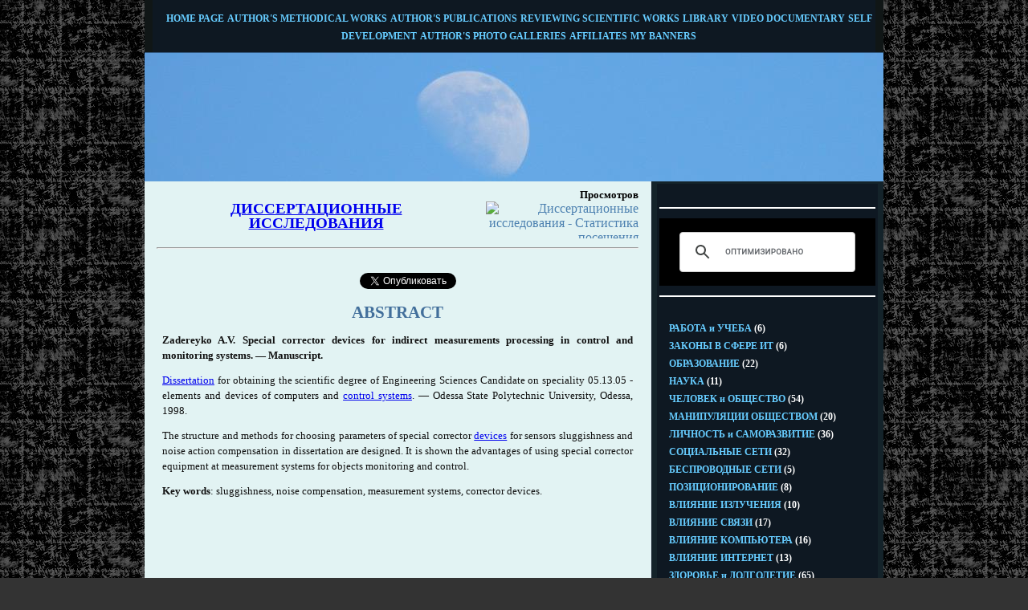

--- FILE ---
content_type: text/html; charset=cp1251
request_url: https://zadereyko.info/ph_d_researches/annotacia_avtoreferat_eng.htm
body_size: 3210
content:







































<html>

<head>

<title>Abstract for dissertation Alexander Vladislavovich Zadereyko &quot;Special corrector devices for indirect measurements processing in control and monitoring systems&quot;</title>
<meta name="description" content="The structure and methods for choosing parameters of special corrector devices for sensors sluggishness and noise action compensation in dissertation are designed...">
<meta name="keywords" content="sluggishness, noise compensation, measurement systems, corrector devices, dissertation">
<meta http-equiv="Content-Type" content="text/html; charset=windows-1251">
<meta name="robots" content="index, follow">
<meta name="viewport" content="width=device-width, initial-scale=1.0">

<meta http-equiv="Content-Language" content="en-us">

<link rel="stylesheet" href="../css/style.css" type="text/css">

<!-- Global site tag (gtag.js) - Google Analytics -->
<script async src="https://www.googletagmanager.com/gtag/js?id=UA-132835802-2"></script>
<script>
  window.dataLayer = window.dataLayer || [];
  function gtag(){dataLayer.push(arguments);}
  gtag('js', new Date());

  gtag('config', 'UA-132835802-2');
</script>


<script type="text/javascript" async src="https://relap.io/v7/relap.js" data-relap-token="2sS9IzG1rlOuJiMm"></script>

<!-- Yandex.Metrika counter --> <script type="text/javascript"> (function (d, w, c) { (w[c] = w[c] || []).push(function() { try { w.yaCounter9261103 = new Ya.Metrika({ id:9261103, clickmap:true, trackLinks:true, accurateTrackBounce:true, webvisor:true }); } catch(e) { } }); var n = d.getElementsByTagName("script")[0], s = d.createElement("script"), f = function () { n.parentNode.insertBefore(s, n); }; s.type = "text/javascript"; s.async = true; s.src = "https://mc.yandex.ru/metrika/watch.js"; if (w.opera == "[object Opera]") { d.addEventListener("DOMContentLoaded", f, false); } else { f(); } })(document, window, "yandex_metrika_callbacks"); </script> <noscript><div><img src="https://mc.yandex.ru/watch/9261103" style="position:absolute; left:-9999px;" alt="" /></div></noscript> <!-- /Yandex.Metrika counter -->

<!-- SAPE RTB JS -->
<script
    async="async"
    src="//cdn-rtb.sape.ru/rtb-b/js/308/2/1308.js"
    type="text/javascript">
</script>
<!-- SAPE RTB END -->

 

</head>


<body>

<!--LiveInternet counter--><script type="text/javascript">
new Image().src = "//counter.yadro.ru/hit?r"+
escape(document.referrer)+((typeof(screen)=="undefined")?"":
";s"+screen.width+"*"+screen.height+"*"+(screen.colorDepth?
screen.colorDepth:screen.pixelDepth))+";u"+escape(document.URL)+
";h"+escape(document.title.substring(0,150))+
";"+Math.random();</script><!--/LiveInternet-->

<table border="0" cellpadding="0" cellspacing="0" width="920" align="center" height="1103">

<tr>

<td class="top-menu">

<p align="center">  

<iframe width="900" height="65" src="../menu/menu_avtobiografia_eng.htm" scrolling="no" border="0" frameborder="0" title="&#1058;&#1077;&#1084;&#1072;&#1090;&#1080;&#1095;&#1077;&#1089;&#1082;&#1080;&#1077; &#1088;&#1072;&#1079;&#1076;&#1077;&#1083;&#1099; &#1072;&#1074;&#1090;&#1086;&#1088;&#1089;&#1082;&#1086;&#1075;&#1086; &#1087;&#1088;&#1086;&#1077;&#1082;&#1090;&#1072;" align="middle" marginwidth="1" marginheight="1">&#1054;&#1073;&#1086;&#1079;&#1088;&#1077;&#1074;&#1072;&#1090;&#1077;&#1083;&#1100; &#1085;&#1077; &#1086;&#1090;&#1086;&#1073;&#1088;&#1072;&#1078;&#1072;&#1077;&#1090; &#1074;&#1089;&#1090;&#1088;&#1086;&#1077;&#1085;&#1085;&#1091;&#1102; &#1088;&#1072;&#1084;&#1082;&#1091;</iframe>

</td>  </tr>  <tr>  
	<td class="header" align="center" style="background-image: url('../images/top9.jpg')">   </td>  </tr>  <tr>  <td height="807">    <table border="0" cellpadding="0" cellspacing="0" width="100%" class="container" height="844">  <tr>  <td class="content" valign="top" width="630" rowspan="2">  
<table border="0" width="100%">
<tr>
<td>
<iframe width="615" height="67" scrolling="no" border="0" frameborder="0" src="../menu/menu_phg_researches.htm">>
</iframe>
</td>
</tr>
</table>    

	<hr width="95%">    
<div align="center">
<table border="0" width="600">
<tr>
<td align="center">
<!-- SAPE RTB DIV 468x60 -->
<div id="SRTB_428515"></div>
<!-- SAPE RTB END -->
</td>
</tr>
<tr>
<td align="center">
 </td>
</tr>
<tr>
<td align="center">
<iframe width="582" height="35" scrolling="no" border="0" frameborder="0" src="../menu/menu_podelitsa.htm">
</iframe>
</td>
</tr>
<tr>
<td align="center">
 </td>
</tr>
</table>
</div>

	<h1 style="margin-top: 0; margin-bottom: 0; text-indent:0"><strong>ABSTRACT</strong></h1>  <p>      
<strong>Zadereyko A.V.
       Special corrector devices for indirect measurements processing       in control and monitoring systems.
 — Manuscript.</strong><p>      <a href="dissertacia_soderjanie.htm">Dissertation</a>       for obtaining the scientific degree of Engineering Sciences       Candidate on speciality 05.13.05 - elements and devices of       computers and 
<a href="../moi_publikacii/dinamicheskaya_korreksia_izmeritelnuh_preobrazovateley_english.htm">control systems</a>.
 — Odessa State Polytechnic       University, Odessa, 1998.<div align="center">
<table border="0" width="230" align="right" style="border-width:0px; ">
<tr>
<td align="center" style="border-style: none; border-width: medium; " 
bordercolor="#000000" width="250">
<script type="text/javascript">
<!--
var _acic={dataProvider:10,allowCookieMatch:false};(function(){var e=document.createElement("script");e.type="text/javascript";e.async=true;e.src="https://www.acint.net/aci.js";var t=document.getElementsByTagName("script")[0];t.parentNode.insertBefore(e,t)})()
//-->
</script></td>
<td align="center" width="20" 
style="border-style:none; border-width:medium; "> </td>
</tr>
</table>
</div>  
	<p>      The structure       and methods for choosing parameters of special corrector       <a href="../recenzirovanie/annotacia_na_avtoreferat_shokina_vadima_eng.htm">devices</a>       for sensors sluggishness and noise action compensation in       dissertation are designed.
 It is shown the advantages of using       special corrector equipment at measurement systems for objects       monitoring and control.<p>      <strong>Key words</strong>:       sluggishness, noise compensation, measurement systems, corrector       devices.<p style="text-align: center">      
 <script async src="//pagead2.googlesyndication.com/pagead/js/adsbygoogle.js"></script>
<!-- 585 x 160 -->
<ins class="adsbygoogle"
     style="display:inline-block;width:585px;height:160px"
     data-ad-client="ca-pub-8027620610778042"
     data-ad-slot="6408576213"></ins>
<script>
(adsbygoogle = window.adsbygoogle || []).push({});
</script>
	<hr width="95%">
<div align="center">
<table border="0" width="600">
<tr>
<td align="center" colspan="2">
<iframe width="582" height="35" scrolling="no" border="0" frameborder="0" src="../menu/menu_podelitsa.htm">
</iframe>
</td>
</tr>
<tr>
<td align="center">
<h3 style="text-align: center">
<a title="Back to main page ..." href="../index.html">Back to main page ...</a></h3>
</td>
<td align="center">
<h3 style="text-align: center">  
<a title="Back to top page ..." href="#Диссертационные исследования">Back to top 
page ...</a></h3>
</td>
</tr>
<tr>
<td align="center" colspan="2"> 
 
<script async src="//pagead2.googlesyndication.com/pagead/js/adsbygoogle.js"></script>
<!-- Нижний - Zadereyko.info -->
<ins class="adsbygoogle"
     style="display:block"
     data-ad-client="ca-pub-8027620610778042"
     data-ad-slot="8938334614"
     data-ad-format="auto"
     data-full-width-responsive="true"></ins>
<script>
(adsbygoogle = window.adsbygoogle || []).push({});
</script> 
 
</td>
</tr>
</table>
</div>  </td>  <td class="right" valign="top" width="290" height="800">    
<table border="0" width="100%">
<tr>
<td height="817" align="center">
<p align="center">
<iframe name="MENU" width="275" height="3550" src="../menu/menu.php" scrolling="no" border="0" frameborder="0" title="Меню" align="middle"></iframe>
</td>
</tr>
</table>
</td>
</tr>
</table>
</td>
</tr>
<tr>
<td class="footer" height="65" style="height: 50px">
<p>Все права на информацию для посетителей разрешены  © 2011 - 2022 -   <a href="/cdn-cgi/l/email-protection#6d170c09081f081406022d1f0c000f01081f431f18">
<font color="#00FFFF">Zadereyko.INFO</font></a></p>
</td>
</tr>
</table>

<script data-cfasync="false" src="/cdn-cgi/scripts/5c5dd728/cloudflare-static/email-decode.min.js"></script><script defer src="https://static.cloudflareinsights.com/beacon.min.js/vcd15cbe7772f49c399c6a5babf22c1241717689176015" integrity="sha512-ZpsOmlRQV6y907TI0dKBHq9Md29nnaEIPlkf84rnaERnq6zvWvPUqr2ft8M1aS28oN72PdrCzSjY4U6VaAw1EQ==" data-cf-beacon='{"version":"2024.11.0","token":"52949c963fb94c6581cedd73a90277f4","r":1,"server_timing":{"name":{"cfCacheStatus":true,"cfEdge":true,"cfExtPri":true,"cfL4":true,"cfOrigin":true,"cfSpeedBrain":true},"location_startswith":null}}' crossorigin="anonymous"></script>
</body>

</html>

--- FILE ---
content_type: text/html; charset=cp1251
request_url: https://zadereyko.info/menu/menu_avtobiografia_eng.htm
body_size: 543
content:


<html>

<head>

<title>Menu &quot;Autobiography&quot;. Information and Computer Security. Sections</title>

<meta http-equiv="Content-Type" content="text/html; charset=windows-1252">
<meta name="robots" content="noindex, nofollow">
<meta name="viewport" content="width=device-width">
<meta http-equiv="Content-Language" content="en-us">

<link rel="stylesheet" href="../css/style_menu.css" type="text/css">

</head>

<body>

<ul class="menu">


        <li>
		<p align="center" style="line-height: 100%; margin-top: 0; margin-bottom: 0">
		<a title="Home page" href="../index.html" target="_top">HOME PAGE</a>    
		<a title="Author's methodical works" href="../metodicheskie_materialu/metodicheskie_materialu.htm" target="_top">AUTHOR'S METHODICAL WORKS</a>    
		<a title="Author's publications" href="../moi_publikacii/moi_publikacii.htm" target="_top">AUTHOR'S PUBLICATIONS</a>    
		<a title="Reviewing scientific works" href="../recenzirovanie/recenzirovanie.htm" target="_top">REVIEWING SCIENTIFIC WORKS</a>    
		<a title="Library" href="../library/library.htm" target="_top">LIBRARY</a>    
		<a title="Video documentary" href="../video/video.htm" target="_top">VIDEO DOCUMENTARY</a>    
		<a title="Materials for self-learning and development" href="../obrazovatelnue_materialu/obrazovatelnue_materialu.htm" target="_top">SELF DEVELOPMENT</a>    
		<a title="Author's photogalleries" href="../photogallery/fotogalerei.htm" target="_top">AUTHOR'S PHOTO GALLERIES</a>    
		<a title="Affiliates" href="../partneru/partneru.htm" target="_top">AFFILIATES</a>    
		<a title="My banners" href="../banners/banners.htm" target="_top">MY BANNERS</a>    
        </li>
</ul>
		
<script defer src="https://static.cloudflareinsights.com/beacon.min.js/vcd15cbe7772f49c399c6a5babf22c1241717689176015" integrity="sha512-ZpsOmlRQV6y907TI0dKBHq9Md29nnaEIPlkf84rnaERnq6zvWvPUqr2ft8M1aS28oN72PdrCzSjY4U6VaAw1EQ==" data-cf-beacon='{"version":"2024.11.0","token":"52949c963fb94c6581cedd73a90277f4","r":1,"server_timing":{"name":{"cfCacheStatus":true,"cfEdge":true,"cfExtPri":true,"cfL4":true,"cfOrigin":true,"cfSpeedBrain":true},"location_startswith":null}}' crossorigin="anonymous"></script>
</body>

</html>

--- FILE ---
content_type: text/html; charset=cp1251
request_url: https://zadereyko.info/menu/menu_phg_researches.htm
body_size: 395
content:
<html>

<head>
<title>Меню &quot;Диссертационные исследования&quot;</title>
<meta http-equiv="Content-Language" content="ru">
<meta http-equiv="Content-Type" content="text/html; charset=windows-1251">
<meta name="robots" content="noindex, nofollow">

<link rel="stylesheet" href="../css/style_menu_razdelu.css" type="text/css">

</head>

<body bgcolor="#E2F3F3">

<div align="center">
<table border="0" width="615">
<tr>
<td width="415" rowspan="2" align="center">
<h3>
<strong>
<a title="ДИССЕРТАЦИОННЫЕ ИССЛЕДОВАНИЯ" target="_top" href="menu_phg_researches.htm">ДИССЕРТАЦИОННЫЕ ИССЛЕДОВАНИЯ</a></strong></h3></td>
</tr>
<tr>
<td><p align="right" style="text-align: right">
<strong>
<font face="Verdana" size="2" color="#000000">Просмотров</font></strong><font color="#000000"> </font>
<img src="https://www.easycounter.com/counter.php?zadereykophd"
border="0" alt="Диссертационные исследования - Статистика посещения"></td>
</tr>
</table>
</div>

<script defer src="https://static.cloudflareinsights.com/beacon.min.js/vcd15cbe7772f49c399c6a5babf22c1241717689176015" integrity="sha512-ZpsOmlRQV6y907TI0dKBHq9Md29nnaEIPlkf84rnaERnq6zvWvPUqr2ft8M1aS28oN72PdrCzSjY4U6VaAw1EQ==" data-cf-beacon='{"version":"2024.11.0","token":"52949c963fb94c6581cedd73a90277f4","r":1,"server_timing":{"name":{"cfCacheStatus":true,"cfEdge":true,"cfExtPri":true,"cfL4":true,"cfOrigin":true,"cfSpeedBrain":true},"location_startswith":null}}' crossorigin="anonymous"></script>
</body>

</html>

--- FILE ---
content_type: text/html; charset=cp1251
request_url: https://zadereyko.info/menu/menu_podelitsa.htm
body_size: 655
content:
<html>

<head>
<title>Меню &quot;Поделится&quot;</title>
<meta http-equiv="Content-Language" content="ru">
<meta http-equiv="Content-Type" content="text/html; charset=windows-1251">
<meta name="robots" content="noindex, nofollow">

<!-- Put this script tag to the <head> of your page -->
<script type="text/javascript" src="https://vk.com/js/api/share.js?93" charset="windows-1251"></script>

</head>

<body bgcolor="#E2F3F3">
<div align="center">
<table border="0" width="27%"><tr>
</div>
<script>(function(d, s, id) {
  var js, fjs = d.getElementsByTagName(s)[0];
  if (d.getElementById(id)) return;
  js = d.createElement(s); js.id = id;
  js.src = "//connect.facebook.net/ru_RU/sdk.js#xfbml=1&appId=597158230411791&version=v2.0";
  fjs.parentNode.insertBefore(js, fjs);
}(document, 'script', 'facebook-jssdk'));</script>
	
<td align="center" width="111">
<!-- Put this script tag to the place, where the Share button will be -->
<script type="text/javascript"><!--
document.write(VK.Share.button(false,{type: "round", text: "&#1055;&#1086;&#1076;&#1077;&#1083;&#1080;&#1090;&#1100;&#1089;&#1103;"}));
--></script></td>

<td align="center" width="0"></td>
<td align="center" width="79"><script src="https://apis.google.com/js/platform.js" async defer></script><g:plusone></g:plusone></td>
<td align="center" width="61"><a href="https://twitter.com/share" class="twitter-share-button" data-lang="ru">
Твитнуть</a> <script>!function(d,s,id){var js,fjs=d.getElementsByTagName(s)[0],p=/^http:/.test(d.location)?'http':'https';if(!d.getElementById(id)){js=d.createElement(s);js.id=id;js.src=p+'://platform.twitter.com/widgets.js';fjs.parentNode.insertBefore(js,fjs);}}(document, 'script', 'twitter-wjs');</script></td>
	</tr>
</table>


</div>


<script defer src="https://static.cloudflareinsights.com/beacon.min.js/vcd15cbe7772f49c399c6a5babf22c1241717689176015" integrity="sha512-ZpsOmlRQV6y907TI0dKBHq9Md29nnaEIPlkf84rnaERnq6zvWvPUqr2ft8M1aS28oN72PdrCzSjY4U6VaAw1EQ==" data-cf-beacon='{"version":"2024.11.0","token":"52949c963fb94c6581cedd73a90277f4","r":1,"server_timing":{"name":{"cfCacheStatus":true,"cfEdge":true,"cfExtPri":true,"cfL4":true,"cfOrigin":true,"cfSpeedBrain":true},"location_startswith":null}}' crossorigin="anonymous"></script>
</body>

</html>

--- FILE ---
content_type: text/html; charset=cp1251
request_url: https://zadereyko.info/menu/menu_podelitsa.htm
body_size: 675
content:
<html>

<head>
<title>Меню &quot;Поделится&quot;</title>
<meta http-equiv="Content-Language" content="ru">
<meta http-equiv="Content-Type" content="text/html; charset=windows-1251">
<meta name="robots" content="noindex, nofollow">

<!-- Put this script tag to the <head> of your page -->
<script type="text/javascript" src="https://vk.com/js/api/share.js?93" charset="windows-1251"></script>

</head>

<body bgcolor="#E2F3F3">
<div align="center">
<table border="0" width="27%"><tr>
</div>
<script>(function(d, s, id) {
  var js, fjs = d.getElementsByTagName(s)[0];
  if (d.getElementById(id)) return;
  js = d.createElement(s); js.id = id;
  js.src = "//connect.facebook.net/ru_RU/sdk.js#xfbml=1&appId=597158230411791&version=v2.0";
  fjs.parentNode.insertBefore(js, fjs);
}(document, 'script', 'facebook-jssdk'));</script>
	
<td align="center" width="111">
<!-- Put this script tag to the place, where the Share button will be -->
<script type="text/javascript"><!--
document.write(VK.Share.button(false,{type: "round", text: "&#1055;&#1086;&#1076;&#1077;&#1083;&#1080;&#1090;&#1100;&#1089;&#1103;"}));
--></script></td>

<td align="center" width="0"></td>
<td align="center" width="79"><script src="https://apis.google.com/js/platform.js" async defer></script><g:plusone></g:plusone></td>
<td align="center" width="61"><a href="https://twitter.com/share" class="twitter-share-button" data-lang="ru">
Твитнуть</a> <script>!function(d,s,id){var js,fjs=d.getElementsByTagName(s)[0],p=/^http:/.test(d.location)?'http':'https';if(!d.getElementById(id)){js=d.createElement(s);js.id=id;js.src=p+'://platform.twitter.com/widgets.js';fjs.parentNode.insertBefore(js,fjs);}}(document, 'script', 'twitter-wjs');</script></td>
	</tr>
</table>


</div>


<script defer src="https://static.cloudflareinsights.com/beacon.min.js/vcd15cbe7772f49c399c6a5babf22c1241717689176015" integrity="sha512-ZpsOmlRQV6y907TI0dKBHq9Md29nnaEIPlkf84rnaERnq6zvWvPUqr2ft8M1aS28oN72PdrCzSjY4U6VaAw1EQ==" data-cf-beacon='{"version":"2024.11.0","token":"52949c963fb94c6581cedd73a90277f4","r":1,"server_timing":{"name":{"cfCacheStatus":true,"cfEdge":true,"cfExtPri":true,"cfL4":true,"cfOrigin":true,"cfSpeedBrain":true},"location_startswith":null}}' crossorigin="anonymous"></script>
</body>

</html>

--- FILE ---
content_type: text/html; charset=cp1251
request_url: https://zadereyko.info/menu/menu.php
body_size: 3044
content:








<html>

<head>

<title>Информационные разделы проекта "Информационная и компьютерная безопасность"</title>
<meta http-equiv="Content-Type" content="text/html; charset=windows-1251">
<meta name="robots" content="noindex, nofollow">
<meta name="viewport" content="width=device-width">
<meta http-equiv="Content-Language" content="ru">

<link rel="stylesheet" href="../css/style_menu.css" type="text/css">

<!-- SAPE RTB JS -->
<script
    async="async"
    src="//cdn-rtb.sape.ru/rtb-b/js/308/2/1308.js"
    type="text/javascript">
</script>
<!-- SAPE RTB END -->

</head>

<body>

<div align="center">

<table border="0" width="275">
<tr>
<td align="center">

&nbsp;<hr color="#FFFFFF" width="99%">
</td>
</tr>
<tr>
<td align="center">

<script>
  (function() {
    var cx = '002593826460985043526:gg-xkgfjvws';
    var gcse = document.createElement('script');
    gcse.type = 'text/javascript';
    gcse.async = true;
    gcse.src = (document.location.protocol == 'https:' ? 'https:' : 'http:') +
        '//www.google.com/cse/cse.js?cx=' + cx;
    var s = document.getElementsByTagName('script')[0];
    s.parentNode.insertBefore(gcse, s);
  })();
</script>
		<gcse:search></gcse:search>
</td>
</tr>
<tr>
<td align="center">

<hr color="#FFFFFF" width="99%">
</td>
</tr>
<tr>
<td align="left" height="770">
<ul class="menu">
			<li><a href="../rabota_i_ycheba/rabota_i_ycheba.htm" title="Работа и учеба" target="_top">РАБОТА и УЧЕБА 
			<font color="#FFFFFF">(6)</font></a></li>
			<li><a href="../zakonodatelstvo/zakonodatelstvo.htm" title="Законодательство в сфере информационных технологий" target="_top">ЗАКОНЫ В СФЕРЕ ИТ
			<font color="#FFFFFF">(6)</font></a></li>
			<li><a href="../obrazovanie/obrazovanie.htm" title="Образование" target="_top">ОБРАЗОВАНИЕ 
			<font color="#FFFFFF">(22)</font></a></li>
			<li><a href="../nayka/nayka.htm" title="Наука" target="_top">НАУКА 
			<font color="#FFFFFF">(11)</font></a></li>
			<li><a href="../obshestvo/obshestvo.htm" title="Человек и общество" target="_top">ЧЕЛОВЕК и ОБЩЕСТВО 
			<font color="#FFFFFF">(54)</font></a></li>
			<li><a href="../manipulasii_obshestvom/manipylacii_obshestvom.htm" title="Манипуляции обществом" target="_top">МАНИПУЛЯЦИИ ОБЩЕСТВОМ 
			<font color="#FFFFFF">(20)</font></a></li>
			<li><a href="../lichnost_i_samorazvitie/lichnost_i_samorazvitie.htm" title="Личность и саморазвитие" target="_top">ЛИЧНОСТЬ и САМОРАЗВИТИЕ 
			<font color="#FFFFFF">(36)</font></a></li>
			<li><a href="../socialnue_seti/socialnue_seti.htm" title="Социальные сети" target="_top">СОЦИАЛЬНЫЕ СЕТИ 
			<font color="#FFFFFF">(32)</font></a></li>
			<li><a href="../besprovodnue_seti/besprovodnue_seti.htm" title="Беспроводные сети" target="_top">БЕСПРОВОДНЫЕ СЕТИ 
			<font color="#FFFFFF">(5)</font></a></li>
			<li><a href="../mestopolojenie_telefonov/mestopolojenie_telefonov.htm" title="Позиционирование мобильных устройств" target="_top">ПОЗИЦИОНИРОВАНИЕ
			<font color="#FFFFFF">(8)</font></a></li>
			<li><a href="../vliyanie_elektromagnitnogo_izlycheniya/vliyanie_elektromagnitnogo_izlycheniya.htm" title="Влияние электромагнитного излучения на человека" target="_top">ВЛИЯНИЕ ИЗЛУЧЕНИЯ 
			<font color="#FFFFFF">(10)</font></a></li>
			<li><a href="../vliyanie_mobilnoy_svazi_na_cheloveka/vliyanie_mobilnoy_svazi.htm" title="Влияние мобильной связи на человека" target="_top">ВЛИЯНИЕ СВЯЗИ 
			<font color="#FFFFFF">(17)</font></a></li>
			<li><a href="../vliyanie_komputera_na_cheloveka/vliyanie_komputera_na_cheloveka.htm" title="Влияние компьютера на человека" target="_top">ВЛИЯНИЕ КОМПЬЮТЕРА 
			<font color="#FFFFFF">(16)</font></a></li>
			<li><a href="../vliyanie_interneta_na_cheloveka/vliyanie_interneta_na_cheloveka.htm" title="Влияние Интернет на человека" target="_top">ВЛИЯНИЕ ИНТЕРНЕТ 
			<font color="#FFFFFF">(13)</font></a></li>
			<li><a href="../zdorovie_i_dolgoletie/zdorovie_i_dolgoletie.htm" title="Здоровье и долголетие" target="_top">ЗДОРОВЬЕ и ДОЛГОЛЕТИЕ 
			<font color="#FFFFFF">(65)</font></a></li>
			<li><a href="../sbor_informacii_o_polzovatele/sbor_informacii_o_polzovatelah.htm" title="Cбор данных о пользователях" target="_top">CБОР 	ДАННЫХ 
			<font color="#FFFFFF">(72)</font></a></li>
			<li><a href="../borba_so_spamom/borba_so_spamom.htm" title="Борьба со спамом" target="_top">БОРЬБА СО СПАМОМ
			<font color="#FFFFFF">(1)</font></a></li>
			<li><a href="../tehnologii_komputernuh_setey/tehnologii_setey.htm" title="Технологии компьютерных сетей" target="_top">ТЕХНОЛОГИИ СЕТЕЙ 
			<font color="#FFFFFF">(7)</font></a></li>
			<li><a href="../poiskovue_sistemu/poiskovue_sistemu_internet.htm" title="Поисковые системы Интернет" target="_top">ПОИСКОВЫЕ СИСТЕМЫ 
			<font color="#FFFFFF">(13)</font></a></li>
			<li><a href="../zashita_informacii_v_setah/zashita_informacii_v_setah.htm" title="Защита информации" target="_top">ЗАЩИТА ИНФОРМАЦИИ 
			<font color="#FFFFFF">(56)</font></a></li>
			<li><a href="../anonimnost_v_seti/anonimnost_v_seti.htm" title="Анонимность в Интернет" target="_top">АНОНИМНОСТЬ В СЕТИ 
			<font color="#FFFFFF">(18)</font></a></li>
			<li><a href="../obrabotka_informacii/obrabotka_informacii.htm" title="Обработка информации" target="_top">ОБРАБОТКА ИНФОРМАЦИИ 
			<font color="#FFFFFF">(26)</font></a></li>
			<li><a title="Цензура в Интернет" target="_top" href="../cenzyra_v_seti/cenzyra_v_seti.htm">ЦЕНЗУРА в ИНТЕРНЕТ 
			<font color="#FFFFFF">(14)</font></a></li>
			<li><a href="../komputernue_prestypleniya/komputernue_prestypleniya.htm" title="Компьютерные преступления" target="_top">КИБЕРПРЕСТУПНОСТЬ 
			<font color="#FFFFFF">(28)</font></a></li>
			<li><a href="../vredonosnoe_po/vredonosnoe_po.htm" title="Вредоносное програмное обеспечение" target="_top">ВРЕДОНОСНОЕ ПО 
			<font color="#FFFFFF">(13)</font></a></li>
			<li><a href="../aparatnue_zakladki/aparatnue_zakladki.htm" title="Аппаратные закладки" target="_top">АППАРАТНЫЕ ЗАКЛАДКИ 
			<font color="#FFFFFF">(2)</font></a></li>
			<li><a href="../ustroystvo_komputera/ustroystvo_komputera.htm" title="Устройство компьютера" target="_top">УСТРОЙСТВО КОМПЬЮТЕРА 
			<font color="#FFFFFF">(9)</font></a></li>
			<li><a href="../kibervoynu/kibervoynu.htm" title="Кибервойны" target="_top">КИБЕРВОЙНЫ
			<font color="#FFFFFF">(23)</font></a></li>
			<li><a href="../kiberskvoting/kiberskvoting.htm" title="Киберсквотинг" target="_top">КИБЕРСКВОТИНГ
			<font color="#FFFFFF">(2)</font></a></li>
			<li><a href="../akkymylatoru/akkymylatoru.htm" title="Аккумуляторы и их обслуживание" target="_top">АККУМУЛЯТОРЫ 
			<font color="#FFFFFF">(5)</font></a></li>
			<li><a href="../elektronika/elektronika.htm" title="Электроника и ее обслуживание" target="_top">ЭЛЕКТРОНИКА 
			<font color="#FFFFFF">(10)</font></a></li>
			<li><a href="../platejnue_sistemu/platejnue_sistemu.htm" title="Платежные системы Интернет" target="_top">ПЛАТЕЖНЫЕ СИСТЕМЫ
			<font color="#FFFFFF">(7)</font></a></li>
			<li><a href="../vostanovlenie_dannuh/vostanovlenie_dannuh.htm" title="Восстановление данных" target="_top">ВОССТАНОВЛЕНИЕ ДАННЫХ 
			<font color="#FFFFFF">(5)</font></a></li>
			<li><a href="../istoricheskie_faktu/istoricheskie_faktu.htm" title="Исторические факты" target="_top">ИСТОРИЧЕСКИЕ ФАКТЫ 
			<font color="#FFFFFF">(2)</font></a></li>
</ul>
</td>
</tr>
<tr>
<td align="center"><hr color="#FFFFFF"></td>
</tr>
<tr>
<td align="center">
&nbsp;</td>
</tr>
<tr>
<td align="center">
<p style="margin-top: 0px; margin-bottom: 0px; margin-left:0px">
&nbsp;</tr>
<tr>
<td align="center">
<form style="border:1px solid #ccc;padding:3px;text-
align:center;" action="https://feedburner.google.com/fb/a/
mailverify" method="post" target="popupwindow" 
onsubmit="window.open('https://feedburner.google.com/fb/a/
mailverify?uri=zadereyko/qbzP', 'popupwindow', 
'scrollbars=yes,width=550,height=520');return true">
<p><font color="#FFFFFF">Введите e mail адрес:</font></p>
<p><input type="text" style="width:220px" name="email"/></p>
<input type="hidden" value="zadereyko/qbzP" name="uri"/>
<input type="hidden" name="loc" value="ru_RU"/>
<input type="submit" value="Подписаться" />
<p><font color="#FFFFFF">Delivered by FeedBurner</font></p></form>
</td>
</tr>
<tr>
<td align="center">
<!-- GA 240 x 400 -->
</td>
</tr>
<tr>
<td align="center" height="40">

<img src="https://www.easycounter.com/counter.php?zadereyko" border="0" alt="Free Hit Counter">

</td>
</tr>
<tr>
<td align="center">
<p align="center">
<!-- LVG 200 x 200 -->
</td>
</tr>
<tr>
<td align="center">
<table border="0" width="242" bgcolor="#FFFFFF" height="402">
	<tr>
		<td>
		<p align="center">
<script async src="//pagead2.googlesyndication.com/pagead/js/adsbygoogle.js"></script>
<!-- ZADEREYKO - БОКОВОЙ - 240 х 400 -->
<ins class="adsbygoogle"
     style="display:inline-block;width:240px;height:400px"
     data-ad-client="ca-pub-8027620610778042"
     data-ad-slot="3967147417"></ins>
<script>
(adsbygoogle = window.adsbygoogle || []).push({});
</script>
		</td>
	</tr>
</table>
</td>
</tr>
<tr>
<td align="center">
 </td>
</tr>
<tr>
<td align="center" height="602">
<table border="0" width="162" height="602">
	<tr>
		<td bgcolor="#FFFFFF">
		<p align="center">
<!-- SAPE RTB DIV 160x600 -->
<div id="SRTB_95583"></div>
<!-- SAPE RTB END -->
		</td>
	</tr>
</table>
</td>
</tr>
<tr>
<td align="center" height="21">
 </td>
</tr>
<tr>
<td align="center" height="405">
<!-- SAPE RTB DIV 240x400 -->
<div id="SRTB_2635"></div>
<!-- SAPE RTB END -->
</td>
</tr>
<tr>
<td align="center" height="24">
 </td>
</tr>
<tr>
<td align="center" height="403">
&nbsp;</td>
</tr>
</table>

</div>

<script defer src="https://static.cloudflareinsights.com/beacon.min.js/vcd15cbe7772f49c399c6a5babf22c1241717689176015" integrity="sha512-ZpsOmlRQV6y907TI0dKBHq9Md29nnaEIPlkf84rnaERnq6zvWvPUqr2ft8M1aS28oN72PdrCzSjY4U6VaAw1EQ==" data-cf-beacon='{"version":"2024.11.0","token":"52949c963fb94c6581cedd73a90277f4","r":1,"server_timing":{"name":{"cfCacheStatus":true,"cfEdge":true,"cfExtPri":true,"cfL4":true,"cfOrigin":true,"cfSpeedBrain":true},"location_startswith":null}}' crossorigin="anonymous"></script>
</body>

</html>

--- FILE ---
content_type: text/html; charset=utf-8
request_url: https://accounts.google.com/o/oauth2/postmessageRelay?parent=https%3A%2F%2Fzadereyko.info&jsh=m%3B%2F_%2Fscs%2Fabc-static%2F_%2Fjs%2Fk%3Dgapi.lb.en.OE6tiwO4KJo.O%2Fd%3D1%2Frs%3DAHpOoo_Itz6IAL6GO-n8kgAepm47TBsg1Q%2Fm%3D__features__
body_size: -110
content:
<!DOCTYPE html><html><head><title></title><meta http-equiv="content-type" content="text/html; charset=utf-8"><meta http-equiv="X-UA-Compatible" content="IE=edge"><meta name="viewport" content="width=device-width, initial-scale=1, minimum-scale=1, maximum-scale=1, user-scalable=0"><script src='https://ssl.gstatic.com/accounts/o/2580342461-postmessagerelay.js' nonce="ab0FUBeYLg4-n3ssXO54SA"></script></head><body><script type="text/javascript" src="https://apis.google.com/js/rpc:shindig_random.js?onload=init" nonce="ab0FUBeYLg4-n3ssXO54SA"></script></body></html>

--- FILE ---
content_type: text/html; charset=utf-8
request_url: https://accounts.google.com/o/oauth2/postmessageRelay?parent=https%3A%2F%2Fzadereyko.info&jsh=m%3B%2F_%2Fscs%2Fabc-static%2F_%2Fjs%2Fk%3Dgapi.lb.en.OE6tiwO4KJo.O%2Fd%3D1%2Frs%3DAHpOoo_Itz6IAL6GO-n8kgAepm47TBsg1Q%2Fm%3D__features__
body_size: 162
content:
<!DOCTYPE html><html><head><title></title><meta http-equiv="content-type" content="text/html; charset=utf-8"><meta http-equiv="X-UA-Compatible" content="IE=edge"><meta name="viewport" content="width=device-width, initial-scale=1, minimum-scale=1, maximum-scale=1, user-scalable=0"><script src='https://ssl.gstatic.com/accounts/o/2580342461-postmessagerelay.js' nonce="IsEKS24aUzQHavcJ_i_SiQ"></script></head><body><script type="text/javascript" src="https://apis.google.com/js/rpc:shindig_random.js?onload=init" nonce="IsEKS24aUzQHavcJ_i_SiQ"></script></body></html>

--- FILE ---
content_type: text/html; charset=utf-8
request_url: https://www.google.com/recaptcha/api2/aframe
body_size: 113
content:
<!DOCTYPE HTML><html><head><meta http-equiv="content-type" content="text/html; charset=UTF-8"></head><body><script nonce="fH17zTngTgIrgXMEpmYXpQ">/** Anti-fraud and anti-abuse applications only. See google.com/recaptcha */ try{var clients={'sodar':'https://pagead2.googlesyndication.com/pagead/sodar?'};window.addEventListener("message",function(a){try{if(a.source===window.parent){var b=JSON.parse(a.data);var c=clients[b['id']];if(c){var d=document.createElement('img');d.src=c+b['params']+'&rc='+(localStorage.getItem("rc::a")?sessionStorage.getItem("rc::b"):"");window.document.body.appendChild(d);sessionStorage.setItem("rc::e",parseInt(sessionStorage.getItem("rc::e")||0)+1);localStorage.setItem("rc::h",'1768108325819');}}}catch(b){}});window.parent.postMessage("_grecaptcha_ready", "*");}catch(b){}</script></body></html>

--- FILE ---
content_type: text/html; charset=utf-8
request_url: https://www.google.com/recaptcha/api2/aframe
body_size: -248
content:
<!DOCTYPE HTML><html><head><meta http-equiv="content-type" content="text/html; charset=UTF-8"></head><body><script nonce="hL-8dVZBJS11uqYgtWxc9w">/** Anti-fraud and anti-abuse applications only. See google.com/recaptcha */ try{var clients={'sodar':'https://pagead2.googlesyndication.com/pagead/sodar?'};window.addEventListener("message",function(a){try{if(a.source===window.parent){var b=JSON.parse(a.data);var c=clients[b['id']];if(c){var d=document.createElement('img');d.src=c+b['params']+'&rc='+(localStorage.getItem("rc::a")?sessionStorage.getItem("rc::b"):"");window.document.body.appendChild(d);sessionStorage.setItem("rc::e",parseInt(sessionStorage.getItem("rc::e")||0)+1);localStorage.setItem("rc::h",'1768108329891');}}}catch(b){}});window.parent.postMessage("_grecaptcha_ready", "*");}catch(b){}</script></body></html>

--- FILE ---
content_type: text/css
request_url: https://zadereyko.info/css/style.css
body_size: 696
content:
/* МьH файл css */

html, body {
background: #333 url("../images/fon.jpg") repeat;
margin : 0;
padding : 0;
}

.top-menu {
background : #101616;
height : 44px;
margin : 0;
padding : 0 6px 0 6px;
border-bottom : 1px solid #325980;
}

.top-menu a{
color : #4C80B0;
margin : 0;
padding : 0 0px 0 0px;
font : bold 13px Arial;
text-decoration : none;
}

.top-menu a:hover{
color : #758497;
margin : 0;
padding : 0 0px 0 0px;
font : bold 13px Arial;
text-decoration : underline;
}

.header {
position : relative;
height : 160px;
background : #4675A3 url("../images/top.jpg") no-repeat;
width : 100%;
}

.right {
width : 290px;
}

.container{
background: url("../images/b-c.jpg") repeat-y;
}

.content {
background: #E2F3F3 url("../images/b-bc.png") no-repeat bottom right;
width : 630px;
padding : 1px 0 28px 0;
}
.content p{
font:13px verdana;
margin:0;
padding:6px 22px 6px 22px;
line-height:1.5;
color:#111;
text-align:justify;
}
.footer {
width : 920px;
height : 100px;
background : url("../images/bb.jpg") no-repeat;
clear : both;
margin : 0;
padding : 0;
}
a.valid:visited {
font : 11px verdana;
color : #5A8CBE;
text-decoration : none;
padding : 0 11px;
}
a.valid:hover {
font:11px verdana;
color:#5A8CBE;
text-decoration:underline;
padding : 0 11px;
}
h1 {
font:16pt verdana;
color:#426F9B;
margin:0;
padding: 6px 20px;
font-weight:normal;
text-align: center;
line-height:1,5;
}
h2 {
font:12pt verdana;
color:#365F83;
margin:0;
padding: 6px 20px;
font-weight:normal;
text-align:center;
line-height:1;
}
h3 {
font:9pt verdana;
color:#111;
margin:0;
padding: 6px 20px;
font-weight:normal;
text-align:center;
line-height:1;
}
h4 {
font:11pt verdana;
color:#365F83;
margin:0;
padding: 6px 20px;
font-weight:bolt;
text-align:left;
line-height:1,5;
}
.footer p {
font : 11px verdana; 
color : #5A8CBE;
text-align : center;
}
.text p {
font : 11px Verdana;
font-weight:normal;
color : #4D859F;
margin : 0;
padding : 6px 0 0 0;
}
.text {
font : 11px Verdana;
background : #1E333E;
text-align : center;
margin : 0 auto;
padding : 20px;
}

ul.menu {
list-style-type:none;
line-height:1.3;
margin:12px 0 0 12px;
padding:0;
}

.menu li a {
color:#66CCFF;
font:12px verdana;
text-decoration:none;
font-weight:900;
line-height:1.9;
}
.menu li a:visited {
color:#758497;
font:12px verdana;
font-weight:900;
line-height:1.9;
}
.menu li a:hover,.menu li a:active {
color:#8A98A8;
font:12px verdana;
font-weight:900;
line-height:1.9;
text-decoration:underline;
}
HTML:root .search{ 
position:relative;
float:left;
margin:2px 0 0 8px; 
width:270px;height:30px; 
background:url("../images/bodsea.png") no-repeat;
}
HTML:root .input_t{ 
position:absolute;left:19px; top:6px; 
border:0px; height:12px;width:197px; 
line-height:16px;font-size:11px; 
background: transparent;padding:2px 0 0 5px;
color:#4A7E9B;
}
HTML:root .img_s{ 
position:absolute; left:232px; top:4px;
}

@media print {
.right {
display : none;
}
.content {
width : 100%;
float : none;
}
}

--- FILE ---
content_type: text/css
request_url: https://zadereyko.info/css/style_menu_razdelu.css
body_size: -290
content:
/* меню сss  */

html, body {
color : #4C80B0;
margin : 0;
padding : 0;
}

h3 {
font:14pt verdana;
color:#396377;
margin:0;
padding: 6px 20px;
font-weight:normal;
text-align:center;
line-height:1;
}

--- FILE ---
content_type: text/css
request_url: https://zadereyko.info/css/style_menu.css
body_size: -101
content:
/*  Мой файл меню сss  */

html, body {
background: #0E1822;
margin : 0;
padding : 0;
}

ul.menu {
list-style-type:none;
line-height:1.3;
margin:12px 0 0 12px;
padding:0;
}
.menu li a {
color:#66CCFF;
font:12px verdana;
text-decoration:none;
font-weight:900;
line-height:1.9;
}
.menu li a:visited {
color:#758497;
font:12px verdana;
font-weight:900;
line-height:1.9;
}
.menu li a:hover,.menu li a:active {
color:#8A98A8;
font:12px verdana;
font-weight:900;
line-height:1.9;
text-decoration:underline;
}

--- FILE ---
content_type: text/css
request_url: https://zadereyko.info/css/style_menu.css
body_size: -195
content:
/*  Мой файл меню сss  */

html, body {
background: #0E1822;
margin : 0;
padding : 0;
}

ul.menu {
list-style-type:none;
line-height:1.3;
margin:12px 0 0 12px;
padding:0;
}
.menu li a {
color:#66CCFF;
font:12px verdana;
text-decoration:none;
font-weight:900;
line-height:1.9;
}
.menu li a:visited {
color:#758497;
font:12px verdana;
font-weight:900;
line-height:1.9;
}
.menu li a:hover,.menu li a:active {
color:#8A98A8;
font:12px verdana;
font-weight:900;
line-height:1.9;
text-decoration:underline;
}